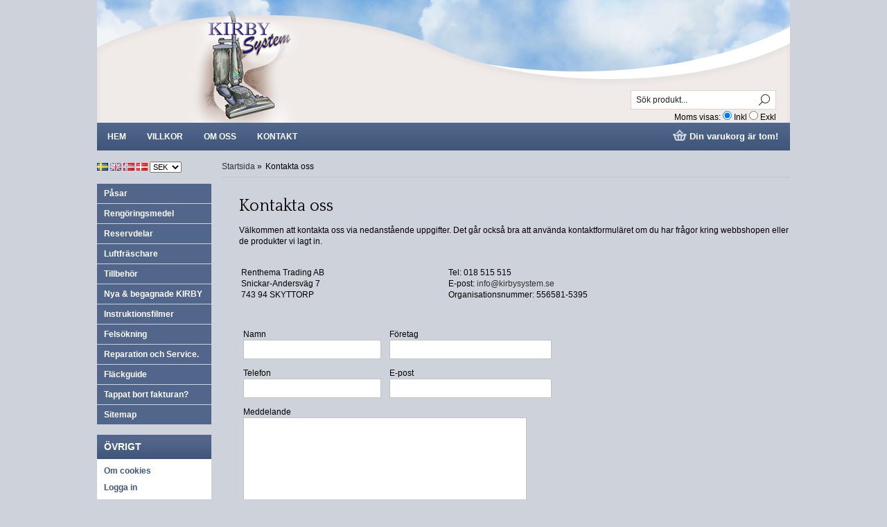

--- FILE ---
content_type: text/html; charset=UTF-8
request_url: https://kirbysystem.se/contact/
body_size: 3789
content:
<!doctype html>
<html class="l-sticky" lang="sv">
<head>
	<meta http-equiv="X-UA-Compatible" content="IE=edge">
	<meta http-equiv="content-type" content="text/html; charset=utf-8">
	<meta http-equiv="content-language" content="sv">
	
	<title>Kontakta oss</title>	
		
	<meta name="description" content="">
	<meta name="keywords" content="">
	<meta name="robots" content="index, follow">
	<!-- WIKINGGRUPPEN 6.4.2 -->
	<meta name="viewport" content="width=device-width, maximum-scale=5">
    <link rel="stylesheet" href="/css/fonts/wgr-icons.css"> 
	<link type="text/css" href="/css/stilmall.css?v=1" media="screen" rel="stylesheet">
    <link href="/css/responsive.css" rel="stylesheet">
	<link rel="canonical" href="https://kirbysystem.se/contact/">
<link rel="alternate" hreflang="sv" href="https://kirbysystem.se/contact/">
<link rel="alternate" hreflang="en" href="https://kirbysystem.se/contact/?lang=en">
<link rel="alternate" hreflang="no" href="https://kirbysystem.se/contact/?lang=no">
<link rel="alternate" hreflang="da" href="https://kirbysystem.se/contact/?lang=da">
</head><body itemscope itemtype="http://schema.org/ContactPage"><div class="l-mobile-header"><button class="neutral-btn mini-menu"><i class="wgr-icon icon-list2"></i></button><a href="/"><img src="/design/logo_sv.png" class="mini-site-logo"></a><button class="neutral-btn mini-cart" onclick="goToURL('/checkout/')"><div class="mini-cart-inner"><i class="wgr-icon icon-cart"></i></div></button></div><div class="l-holder clearfix"><div class="l-header" itemscope itemtype="http://schema.org/WPHeader">
		<a class="site-logo" href="/"><img src="/design/logo_sv.png"></a><form method="get" action="/search/" class="site-search input-highlight">
		<input type="hidden" name="lang" value="sv"><input type="search" value="Sök produkt..." name="q" class="site-search__input" onfocus="if (this.value=='Sök produkt...') this.value=''" onblur="if (this.value=='') this.value='Sök produkt...'">			
			<input type="submit" value="" class="site-search__btn">
		</form><form class="vat-selector" action="#" method="get" onsubmit="return false">Moms visas: <input type="radio" name="vatsetting" value="inkl" id="vatsetting_inkl" 
				onclick="setVATSetting('inkl')" checked> <label onclick="setVATSetting('inkl')" for="vatsetting_inkl">Inkl</label>
			<input type="radio" name="vatsetting" value="exkl" id="vatsetting_exkl"
				onclick="setVATSetting('exkl')"> <label onclick="setVATSetting('exkl')" for="vatsetting_exkl">Exkl</label></form></div><div class="l-menubar clearfix">
		<ul class="nav-float site-nav" itemscope itemtype="http://schema.org/SiteNavigationElement"><li><a class="site-nav__item" href="/" title="Tillbaka till startsidan" itemprop="url">Hem</a></li><li><a class="site-nav__item" href="/info/villkor/" itemprop="url">Villkor</a></li><li><a class="site-nav__item" href="/info/om-oss/" itemprop="url">Om oss</a></li><li><a class="site-nav__item" href="/contact/" itemprop="url">Kontakt</a></li></ul><div id="topcart-holder">
			<div id="topcart-area"><img src="/design/topcart_cartsymbol.png" alt="Cart" align="absmiddle" style="width:20px; margin-bottom:5px;">&nbsp;Din varukorg är tom!&nbsp;&nbsp;</div>
		  </div>
		  <div id="popcart"></div></div><div class="l-content clearfix">
		<div class="l-sidebar-primary" itemscope itemtype="http://schema.org/WPSideBar"><div itemscope itemtype="http://schema.org/SiteNavigationElement">
			<form class="lang-changer" name="valutaval" action="javascript:void(0)"><a title="Svenska" itemprop="url" href="https://kirbysystem.se/contact/"><img alt="Svenska" src="/gfx/flags/se.gif"></a>&nbsp;<a title="English" itemprop="url" href="https://kirbysystem.se/contact/?lang=en"><img alt="English" src="/gfx/flags/gb.gif"></a>&nbsp;<a title="Norsk" itemprop="url" href="https://kirbysystem.se/contact/?lang=no"><img alt="Norsk" src="/gfx/flags/no.gif"></a>&nbsp;<a title="Dansk" itemprop="url" href="https://kirbysystem.se/contact/?lang=da"><img alt="Dansk" src="/gfx/flags/dk.gif"></a>&nbsp;<select name="valuta" onchange="setCurrency(this.options[this.selectedIndex].text)"><option>DKK</option><option>EUR</option><option>NOK</option><option selected>SEK</option></select></form><br></div><div class="module">	<div class="module__body wipe" itemscope itemtype="http://schema.org/SiteNavigationElement"><ul class="listmenu listmenu-level-0"><li>
                    <a class=" listmenu-level-0__item" href="/pasar/"
                    title="Påsar">Påsar</a></li><li>
                    <a class=" listmenu-level-0__item" href="/rengoringsmedel/"
                    title="Rengöringsmedel">Rengöringsmedel</a></li><li>
                    <a class=" listmenu-level-0__item" href="/reservdelar/"
                    title="Reservdelar">Reservdelar</a></li><li>
                    <a class=" listmenu-level-0__item" href="/luftfraschare/"
                    title="Luftfräschare">Luftfräschare</a></li><li>
                    <a class=" listmenu-level-0__item" href="/tillbehor/"
                    title="Tillbehör">Tillbehör</a></li><li>
                    <a class=" listmenu-level-0__item" href="/nya-begagnade-kirby/"
                    title="Nya &amp; begagnade KIRBY">Nya & begagnade KIRBY</a></li><li>
                    <a class=" listmenu-level-0__item" href="/instruktionsfilmer/"
                    title="Instruktionsfilmer">Instruktionsfilmer</a></li><li>
                    <a class=" listmenu-level-0__item" href="/felsokning/"
                    title="Felsökning">Felsökning</a></li><li>
                    <a class=" listmenu-level-0__item" href="/reparation-och-service/"
                    title="Reparation och Service.">Reparation och Service.</a></li><li>
                    <a class=" listmenu-level-0__item" href="/flackguide/"
                    title="Fläckguide">Fläckguide</a></li><li>
                    <a class=" listmenu-level-0__item" href="/tappat-bort-fakturan/"
                    title="Tappat bort fakturan?">Tappat bort fakturan?</a></li></ul><ul class="listmenu listmenu-level-0">	<li>
			<a class="listmenu-level-0__item" href="/sitemap/" title="Sitemap" itemprop="url">Sitemap</a>
			<div class="menu-node"></div>
		</li>
		</ul>
		</div>
	</div><div class="module">
		<h5 class="module__heading">Övrigt</h5>
		<div class="module__body wipe">
			<ul class="listmenu listmenu-level-0 otherlist" itemscope itemtype="http://schema.org/SiteNavigationElement"><li><a class="listmenu-level-0__item-other" href="/about-cookies/" itemprop="url">Om cookies</a></li><li><a class="listmenu-level-0__item-other" href="/customer-login/" itemprop="url">Logga in</a></li>		</ul> 
		</div>
	</div><div class="module">
			<h5 class="module__heading">Kundtjänst</h5>
			<div class="module__body"><p>&nbsp;</p>

<p>Varmt v&auml;lkommen att kontakta v&aring;r kundtj&auml;nst.<br>
<br>
<a href="mailto:info@kirbysystem.se">info@kirbysystem.se</a><br>
&nbsp;</p>

<p>&nbsp;</p>

<p><strong><img alt="" src="/userfiles/images/phone.png" style="margin-left: 6px; margin-right: 6px; width: 12px; height: 12px; vertical-align: middle; "><span style="font-size: 14.399999618530273px;">018-515 515</span></strong></p>

<p>&nbsp;</p>
</div>
		</div><div class="module">
			<h5 class="module__heading">Betalsätt</h5>
			<div class="module__body">			<div style="margin-top: 12px; overflow:hidden;">
				<img class="payment-logo payment-logo--list" style="width:100px" alt="Klarna" src="//wgrremote.se/img/logos/klarna/klarna.svg">
			</div>
			<img class="payment-logo payment-logo--list" alt="PayPal" src="/design/paypal.png"></div>
	</div><div id="driftproduktion">Drift & produktion:<br>
		<a href="http://www.wikinggruppen.com/" title="E-handel via Wikinggruppen" target="_blank">Wikinggruppen</a>
	</div></div><div class="l-main"><ol itemprop="breadcrumb" class="nav breadcrumbs">
		<li><a href="/">Startsida</a> &raquo;</li><li>Kontakta oss</li></ol><div class="l-inner" itemscope itemtype="http://schema.org/WebPageElement" itemprop="mainContentOfPage"><h1 itemprop="headline">Kontakta oss</h1>
	<p><span class="text11">Välkommen att kontakta oss via nedanstående uppgifter. Det går också bra att använda kontaktformuläret om du har frågor kring webbshopen eller de produkter vi lagt in.</span></p>
	<br>
	<table width="600" itemscope itemtype="http://schema.org/ContactPoint" class="basic-table">
		<tr> 
			<td valign="top" width="50%">
				<span class="text11">Renthema Trading AB<br />
Snickar-Andersväg 7<br />
743 94 SKYTTORP</span> 
			</td>
			<td valign="top" width="50%">
				<span class="text11" itemprop="telephone">Tel: 018 515 515
				<br>
				E-post: <a href="mailto:info@kirbysystem.se" itemprop="email">info@kirbysystem.se</a><br>Organisationsnummer: 556581-5395</span>
			</td>
		</tr>
	</table>
	<br><br>
	<form id="js-contactform" action="?action=send" method="POST" onsubmit="return contactPageCheckForm(this)">
	<TABLE BORDER="0" CELLSPACING="0" CELLPADDING="6" width="409" class="basic-table">
	<TR>
		<TD>
			<span class="basic10">Namn</span><BR>
			<input name="Namn" type="TEXT" size="25">
		</TD>
		<TD>
			<span class="basic10">Företag</span><BR>
			<input name="Företagsnamn" type="TEXT" size="30">
		</TD>
	</TR>
	<TR>
		<TD>
			<span class="basic10">Telefon</span><BR>
			<input name="Telefon" type="TEXT" size="25">
		</TD>
		<TD>
			<span class="basic10">E-post</span><BR>
			<input name="email" type="TEXT" size="30">
		</TD>
	</TR>
	<tr>
		<td colspan="2">
			<span class="basic10">Meddelande</span><br>
			<textarea name="meddelande" style="width:409px;" cols="80" rows="10"></textarea>
			<br><br>
			<input type="SUBMIT" class="btn btn--primary" value="Skicka">
		</td>
	</tr>
	</TABLE>
	<div style="width:1px;height:1px;overflow:hidden;position:relative;">
		<div style="position:absolute;left:10px;top:10px:">
			<textarea name="message" cols="60" rows="10" autocomplete="nope"></textarea>
		</div>
	</div>
	</form></div></div></div>


</div><div class="push"></div>	<div class="l-footer" itemscope itemtype="http://schema.org/WPFooter"> <div class="l-constrained"><div class="l-footer-col-1"></div><div class="l-footer-col-2"></div><div class="l-footer-col-3"></div></div></div><div class="l-mobile-nav"><form method="get" action="/search/" class="site-search input-highlight">
        <input type="hidden" name="lang" value="sv"><input type="search" value="Sök produkt..." name="q" class="site-search__input" onfocus="if (this.value=='Sök produkt...') this.value=''" onblur="if (this.value=='') this.value='Sök produkt...'">          
            <input type="submit" value="" class="site-search__btn">
      </form><div class="mobile-module"><h5 class="module__heading">Produkter</h5>
        <ul class="mobile-listmenu mobile-listmenu-0" itemscope itemtype="http://schema.org/SiteNavigationElement"><ul class="mobile-listmenu mobile-listmenu-level-0"><li>
                    <a class=" listmenu-level-0__item" href="/pasar/"
                    title="Påsar">Påsar</a></li><li>
                    <a class=" listmenu-level-0__item" href="/rengoringsmedel/"
                    title="Rengöringsmedel">Rengöringsmedel</a></li><li>
                    <a class=" listmenu-level-0__item" href="/reservdelar/"
                    title="Reservdelar">Reservdelar</a></li><li>
                    <a class=" listmenu-level-0__item" href="/luftfraschare/"
                    title="Luftfräschare">Luftfräschare</a></li><li>
                    <a class=" listmenu-level-0__item" href="/tillbehor/"
                    title="Tillbehör">Tillbehör</a></li><li>
                    <a class=" listmenu-level-0__item" href="/nya-begagnade-kirby/"
                    title="Nya &amp; begagnade KIRBY">Nya & begagnade KIRBY</a></li><li>
                    <a class=" listmenu-level-0__item" href="/instruktionsfilmer/"
                    title="Instruktionsfilmer">Instruktionsfilmer</a></li><li>
                    <a class=" listmenu-level-0__item" href="/felsokning/"
                    title="Felsökning">Felsökning</a></li><li>
                    <a class=" listmenu-level-0__item" href="/reparation-och-service/"
                    title="Reparation och Service.">Reparation och Service.</a></li><li>
                    <a class=" listmenu-level-0__item" href="/flackguide/"
                    title="Fläckguide">Fläckguide</a></li><li>
                    <a class=" listmenu-level-0__item" href="/tappat-bort-fakturan/"
                    title="Tappat bort fakturan?">Tappat bort fakturan?</a></li></ul>  <li>
                <a class="" href="/sitemap/" title="Sitemap" itemprop="url">Sitemap</a>
            </li>
 
        </ul></div><div class="mobile-module"><h5 class="module__heading">Övrigt</h5>
        <ul class="mobile-listmenu mobile-listmenu-0" itemscope itemtype="http://schema.org/SiteNavigationElement"><li><a class="" href="/about-cookies/" itemprop="url">Om cookies</a></li><li><a class="" href="/retail-application/" itemprop="url">Avtalskund</a></li><li><a class="" href="/customer-login/" itemprop="url">Logga in</a></li><li><a href="/contact/" itemprop="url">Kontakt</a></li></ul></div><div class="module">
				<h5 class="module__heading">Kundtjänst</h5>
				<div class="module__body"><p>&nbsp;</p>

<p>Varmt v&auml;lkommen att kontakta v&aring;r kundtj&auml;nst.<br>
<br>
<a href="mailto:info@kirbysystem.se">info@kirbysystem.se</a><br>
&nbsp;</p>

<p>&nbsp;</p>

<p><strong><img alt="" src="/userfiles/images/phone.png" style="margin-left: 6px; margin-right: 6px; width: 12px; height: 12px; vertical-align: middle; "><span style="font-size: 14.399999618530273px;">018-515 515</span></strong></p>

<p>&nbsp;</p>
</div>
			</div><div class="module">
				<h5 class="module__heading">Betalsätt</h5>
				<div class="module__body"><img class="payment-logo payment-logo--list" alt="Klarna" src="//cdn.klarna.com/1.0/shared/image/generic/logo/global/basic/logo_black.png?width=100"><img class="payment-logo payment-logo--list" alt="PayPal" src="/design/paypal.png"></div>
		</div></div><div class="fader"></div>
<form id="korgparams" action="/">
	<input type="hidden" name="sprakkod" value="sv">
	<input type="hidden" name="visaexklmoms" value="0">
	<input type="hidden" name="currencymult" value="1">
	<input type="hidden" name="currencyprintformat" value="%1,%2 kr">
	<input type="hidden" name="cartCountryID" value="1">
	<input type="hidden" name="prisersparadeexklmoms" value="0">
	<input type="hidden" name="animprod" value="1">
</form>
<script type="text/javascript" src="/js/phrases/sv.js"></script>
<script type="text/javascript" src="/js/jquery-1.8.3.min.js"></script>
<script type="text/javascript" src="/js/js_main.js"></script>
<script type="text/javascript" src="/js/js_responsive.js"></script><script src="/js/captcha.js" defer></script>
<script type="text/javascript">
function contactPageCheckForm(formObject)
{
	if (checkEmail(formObject.email.value) === false) {
		alert(getPhrase("js_noemail",""));
		return false;
	}

	var keys = {"key1":"MjI1NDg3NDUxMDQ4MzU5MDE3","key2":"Ma7G\/cE5RavSE0yqJAJ1qZHVALCJEAhR73BjnyvU8I9CmzqkBgVt8FKumhoTv+7qX19LVzRXy4orcQbun8IT3A=="};
	return WGR.captcha.validate(keys.key1, keys.key2, 'js-contactform');
}

</script></body></html>

--- FILE ---
content_type: text/css
request_url: https://kirbysystem.se/css/stilmall.css?v=1
body_size: 5170
content:
@import url(//fonts.googleapis.com/css?family=Quattrocento);

/* ==========================================================================
   Base
   ========================================================================== */

b,
strong {
    font-weight: bold;
}

hr {
    height: 0;
    -moz-box-sizing: content-box;
    	 box-sizing: content-box;
}

img {
    border: 0;
    -ms-interpolation-mode: bicubic;
    vertical-align: middle;
}

img {
    max-width: 100%;
    height: auto !important;
}
 
/* Clean button */
.neutral-btn {
    padding: 0;
 
    border-style: none;
    background-color: transparent;
    outline: none;
 
   -webkit-appearance: none;
      -moz-appearance: none;
           appearance: none;
}

button,
input,
select,
textarea {
    font-size: 100%;
    margin: 0;
    vertical-align: baseline;
    *vertical-align: middle;
}

button,
input {
    line-height: normal;
}

button,
select {
    text-transform: none;
}

button,
html input[type="button"],
input[type="reset"],
input[type="submit"] {
    -webkit-appearance: button;
    cursor: pointer;
    *overflow: visible;
}

button[disabled],
html input[disabled] {
    cursor: default;
}

input[type="checkbox"],
input[type="radio"] {
    box-sizing: border-box;
    padding: 0;
    *height: 13px;
    *width: 13px;
}

input[type="search"] {
    -webkit-appearance: textfield;
    -webkit-box-sizing: content-box;
       -moz-box-sizing: content-box;
    		box-sizing: content-box;
}

input[type="search"]::-webkit-search-cancel-button,
input[type="search"]::-webkit-search-decoration {
    -webkit-appearance: none;
}

button::-moz-focus-inner,
input::-moz-focus-inner {
    border: 0;
    padding: 0;
}

textarea {
    overflow: auto;
    vertical-align: top;
}

/***** Begin here *****/

html {
	line-height: 1.4;
}

body {
    margin: 0;
    /*background: #fff url(../design/body_bg.jpg);*/
    background: #ced2da;
}

html,
button,
input,
select,
textarea {
    font-family: Arial, Verdana, Tahoma, sans-serif;
    font-size: 12px;
}

select {
	font-size: 11px;
}

h1, h2, h3, h4, h5, h6, .litenrubrik {
	margin-top: 0;
	margin-bottom: 10px;

	font-family: 'Quattrocento', serif;
	font-weight: normal;
}

h3, h4, h5, h6 {
    font-family: Arial, Verdana, Tahoma, sans-serif;
    font-weight: bold;
}

h1 { 
	font-size: 24px;
}

h2 {
    font-size: 20px;
}

h3 {
    font-size: 19px;
}

h4 {
    font-size: 16px;
}

h5 {
    font-size: 14px;
}

h6 {
    font-size: 10px;
}

.litenrubrik {
	font-size: 13px;
	color: #333333;
}

p {
	margin: 0 0 10px;
}

a { 
	color: #333333;
	text-decoration: none; 
}
a:hover { 
	text-decoration: underline; 
}

input,
textarea {
	padding: 6px 7px;

	border: 1px solid #c2c2c2;

	color: #222;

   	-webkit-box-sizing: border-box; /* Safari/Chrome, other WebKit */
       -moz-box-sizing: border-box; /* Firefox, other Gecko */
    		box-sizing: border-box; /* Opera/IE 8+ */
}
input:focus,
textarea:focus {
	border: 1px solid #b2b2b2;
	outline: none;
}

input[type="checkbox"], 
input[type="radio"] {
	width: auto;
	height: auto;
	margin: 0;
	padding: 0;

	border: none;

	background-color: transparent;

	line-height: normal;
	cursor: pointer;
}

hr {
    display: block;
    height: 1px;
    margin: 15px 0;
    padding: 0;

    border: 0;
    border-top: 1px solid #bec3ce;
}


/* ==========================================================================
   Layuot
   ========================================================================== */

.l-holder {
	position: relative;

	width: 1000px;
	margin: 0 auto;

	border-radius: 5px;

	/*background: #fff;*/
	/*box-shadow: 0 5px 15px #b5b5b5;*/
}

.l-constrained {
	padding: 15px;

	width: 970px;
	margin-left: auto;
	margin-right: auto;
}



/*.l-content{
	margin-left: 15px;
	margin-right: 15px;
}
*/
.l-header {
	position: relative;
	background: #fff url(../design/header_bg.png) no-repeat;
	height: 177px;


/*
	margin-top: 15px;
	margin-bottom: 15px;*/
}

.l-menubar {
	position: relative;
	z-index: 10;

	min-height: 40px;
	margin-bottom: 15px;

	/*border: 1px solid #dcdcdc;*/
	/*border-radius: 5px;*/

	background: #fff url(../design/menubar_bg.png) repeat-x bottom;
}

.l-content {
	margin-bottom: 15px;
}

.l-main {
	overflow: hidden;
}

.l-inner {
	margin-top: 25px;
	margin-left: 25px;
	margin-right: 0;
}

.view-home .l-inner {
	margin: 0 10px;
}

.view-checkout .l-inner {
	margin-left: 20px;
	margin-right: 0;
}

.l-sidebar, 
.l-sidebar-primary {
	width: 165px;
	float: right;
}
.l-sidebar {
	margin-left: 15px;
}
.l-sidebar-primary {
	margin-right: 15px;
	float: left;
}


/*  height: 100%, sticky footer */
 
.l-sticky, 
.l-sticky body {
    height: 100%; 
}
 
.l-sticky .l-holder {
    min-height: 100%;
    height: auto !important;
    height: 100%;
    margin-bottom: -121px; /* Need to be same as .push and .l-footer */
}
 
.l-sticky .l-footer, 
.l-sticky .push {
    height: 121px;
    clear: both;
 
    -webkit-box-sizing: border-box; /* Safari/Chrome, other WebKit */
    -moz-box-sizing: border-box; /* Firefox, other Gecko */
     box-sizing: border-box; /* Opera/IE 8+ */
}





.l-footer {
	/*margin-bottom: 15px;*/
	/*padding: 15px;*/
	overflow: hidden;
	
	border-top: 5px solid #3f557a;	
	/*border-radius: 4px;*/

	/*background: #fff url(../design/footer_bg.png) repeat-x bottom;*/
	background: #fff;
}
.l-footer h3 {
	color: #3f557a;
	font-size: 14px;
	font-weight: bold;
	text-transform: uppercase;
}

.l-footer-col-1 {
	width: 180px;
	margin-right: 20px;
	float: left;
}
.l-footer-col-2 {
	width: 180px;
	margin-left: 20px;
	float: right;
}
.l-footer-col-3 {
	overflow: hidden; /* Overflow hidden layout */
	width: 400px;
}

.l-product {
	overflow: hidden;
}
.l-product-col-1 {
	width: 435px;
	margin-right: 15px;
	float: left;
}
.l-product-col-2 {
	overflow: hidden; /* Overflow hidden layout */
}

.fancybox-outer, #fancybox-wrap {
	-webkit-box-sizing: content-box;
	   -moz-box-sizing: content-box;
			box-sizing: content-box;	
}

/* ==========================================================================
   Helpers
   ========================================================================== */

/* Clear floated elements */
.clearfix:before, 
.clearfix:after {
	content: ""; 
	display: table; 
}
.clearfix:after { 
	clear: both; 
}
.clearfix {
	*zoom: 1; 
}

/* Media Object  */
.media {
	margin-top: 15px;
	margin-bottom: 15px;
}
.media, 
.media-body {
	overflow: hidden; 
}
.media-img {
	margin-right: 15px;
	float: left; 
}
.media-img img {
	display: block;
}

/* List in horizontal mode  */
.nav, 
.nav-float {
	margin: 0;
	padding: 0;
	list-style: none;
}
.nav > li, 
.nav > li > a {
	display: inline-block;
	*display: inline;
	zoom: 1;
}

.nav-tick li {
	margin-right: 10px;
}
.nav-tick {
	margin-bottom: 10px;
}

.nav-float > li {
	float: left;
}
.nav-float > li > a {
	display: block;
}

/* Clean list */
.block-list {
	margin: 0;
	padding: 0;
	list-style: none;
}

.list-info dd {
	margin: 0 0 15px;
}

.flush {
	margin: 0 !important;
}
.wipe {
	padding: 0 !important;
}

.left {
	float: left;
}
.right {
	float: right;
}
.center {
	text-align: center;
}

.muted {
	color: #999;
}

.brand {
	color: #40567b;
}

/* ==========================================================================
   Modules
   ========================================================================== */

/*.fader {
	position: absolute;
	top: 0;
	
	width: 100%;
}*/

.breadcrumbs {
	padding-bottom: 7px;
	border-bottom: 1px solid #bec3ce;
}
.breadcrumbs > li {
	margin-right: 5px;
}

.filter-section {
	margin-bottom: 15px;
}
.filter-section > li {
	margin-right: 10px;
}
.filter-section > li > * {
	vertical-align: middle;
}

/* Used at ex: .filter-section and .rewies  */
.highlight-bar {
	padding: 7px 10px;

	border: 1px solid #e1e1e1;

	background: #fff url(../design/highlight_bar_bg.png) repeat-x bottom;
}

.startpage-bar {
	padding: 5px 10px;

	/*border: 1px solid #e1e1e1;*/
	/*border-radius: 4px 4px 0 0;*/

	/*background: #fff url(../design/startpage_bar_bg.png) repeat-x bottom;*/

	color: #333333;
	font-size: 26px;
	text-transform: uppercase;
}

.input-highlight {

	border: 1px solid #dad6d4;
	/*border-radius: 4px;*/

	/*background: #fff url(../design/input_highlight_bg.png) repeat-x bottom;*/
	background: #fff;
}
.input-highlight:focus {
	border: 1px solid #dcdcdc;
}
.input-highlight--full {
	width: 100%;
	margin-bottom: 5px;
}

.site-logo {
	display: inline-block;
	margin-top: 14px;
	margin-left: 105px;
}

.site-banner {
	position: absolute;
	top: -24px;
	right: -15px;

	width: 240px;
	height: 120px;

	background: url(../design/header_banner.png) no-repeat;
}

.vat-selector {
	position: absolute;
	bottom: 0;
	right: 0;

	margin-right: 20px;
}

/* Main navigation section */
.site-nav {
	float: left;
}
.site-nav__item {
	padding: 0 15px;

	line-height: 40px;
	font-weight: bold;
	text-transform: uppercase;
    color: #fff;
}
.site-nav__icon {
	margin-top: -3px; /* Fix for align middle */
}

/* Languages section */
.lang-changer select {
	vertical-align: middle;
}

/* Primary search section */
.site-search {
	/*position: relative;*/
	position: absolute;
	bottom: 4px;
	right: 20px;

	height: 28px;
	width: 210px;

	margin-bottom: 15px;
	overflow: hidden;
}
.site-search__input {
	position: absolute;
	top: 0;
	bottom: 0;
	left: 7px;

	height: 15px;
	padding: 0;
	margin: auto;

	border: none;
	background: none;
}
.site-search__input:focus {
	border: none;
}
.site-search__btn {
	position: absolute;
	top: 0;
	right: 7px;
	bottom: 0;

	width: 18px;
	height: 18px;
	margin: auto;

	border: none;

	background: url(../design/magnify.png) no-repeat 100% 50%;
}

/* Block section */
.module {
	margin-bottom: 15px;
}
.module__heading {
	margin: 0;
	padding: 8px 10px;

	/*border-radius: 4px 4px 0 0;*/

	background: #51668a url(../design/module_heading_bg.png) repeat-x bottom;

	font-weight: bold;
	color: #fff;
	/*text-shadow: 1px 1px 1px rgba(0,0,0,0.2);*/
	text-transform: uppercase;
}
.module__body {
	padding: 10px;

	/*border: 1px solid #dcdcdc;*/
	border-top: none;

	background: #fff;
}

/* Secondary navigation */
.listmenu {
	padding: 0;
	margin: 0;
	list-style: none;

	padding-left: 10px;
}
.listmenu li {
	position: relative;
}
.listmenu a {
	position: relative;
	display: block;

	color: #fff;
	font-weight: bold;
}
.listmenu .selected {
	font-weight: bold;
}

.listmenu-level-0 {
	padding-left: 0;
}
.listmenu-level-0:last-child {
	margin-bottom: -1px; /* Fix for double-border */
}

.listmenu-level-0__item {
	padding-top: 6px;
	padding-bottom: 6px;
	padding-left: 10px;

	border-bottom: solid 1px #ced2da;

	/*background: #fff url(../design/listmenu_bg.png) repeat-x bottom;*/
	background: #51668a;
}
.listmenu-level-0__item-other {
	padding-top: 4px;
	padding-bottom: 4px;
	padding-left: 10px;

	border-bottom: none;

	/*background: #fff url(../design/listmenu_bg.png) repeat-x bottom;*/
	background: #fff;
	color: #3f557a !important;
}

.listmenu-level-1 {
	padding-top: 4px;
	padding-bottom: 4px;
	padding-left: 15px;

	border-bottom: solid 1px #dcdcdc;

	background: #51668a;
	box-shadow: inset 0 5px 5px -5px rgba(0,0,0,0.15), 
				inset 0 -4px 5px -5px rgba(0,0,0,0.1);
}
.listmenu-level-1 a {
	padding-top: 4px;
	padding-bottom: 4px;
	color: #fff;
}
.otherlist{

	padding: 5px 0;

}

/* Toggle menu */
li .listmenu {
    display: none;
}
.is-listmenu-opened > .listmenu {
    display: block;
}
.menu-node {
    position: absolute;
    top: 0;
    right: 0;
    bottom: 0;
 
    margin: auto;
    width: 15px;
    height: 12px; /* Same as font-size */
 
    font-size: 12px;
    color: #fff;
}

/* Grid for product-items and category-items */
/* Sub-modules: .grid-gallery--products and .grid-gallery--categories */
.grid-gallery, 
.list-gallery {
	margin: 0;
	padding: 0;
	list-style: none;
}
.grid-gallery {
	margin-left: -2%;
}
.grid-gallery > li {
	display: inline-block;
	*display: inline;
	width: 23%;
	margin-left: 2%;
	margin-bottom: 2%;
	padding: 8px;

	border: 1px solid #e7ebe1;

	background: #fff;

	vertical-align: top;
	cursor: pointer;
	zoom: 1;
}
.view-home .grid-gallery > li {
	width: 23%;
}

.list-gallery > li {
	margin-bottom: 15px;
}
.list-gallery > li:last-child {
	margin-bottom: 0;
}
.grid-gallery .product-item__buttons{
	float: right;


}

/* Product-item and Category-item Style */
.product-item {}

.product-item__img {
	height: 150px;
	margin-bottom: 5px;

	line-height: 150px;
	text-align: center;	
}
.product-item__heading {
	height: 30px;
	margin-bottom: 5px;
	overflow: hidden; /* clip text */

	font-size: 12px;
}
.product-item .price {
	font-size: 16px;
	font-weight: normal;
}
.product-item__buttons {
	margin-top: 5px;
}

.category-item {
	text-align: center;
}
.category-item__img {
	height: 135px;
	margin-bottom: 10px;

	line-height: 135px;
}
.category-item__heading {
	overflow: hidden;

	white-space: nowrap;
}
.category-item__heading a {
	text-decoration: none;
}

/* Product section */
.product-carousel {
	height: 400px;
	margin-bottom: 15px;

	line-height: 400px;
	text-align: center;
}
.product-thumbs {
	margin-bottom: 15px;

	font-size: 0; /* Fix: Removes whitespace */
}
.product-thumbs img {
	height: 50px !important;
	margin-top: 5px;
	margin-right: 5px;

	cursor: pointer;
}
.product-option-spacing {
	padding-right: 10px;
	padding-bottom: 7px;
}

#addToCardButtonDiv .btn--primary {
	height: 35px;
	line-height: 36px;
	padding: 0 20px;
	vertical-align: middle;	
}

.product-quantity {
	width: 35px;
	height: 35px;
	vertical-align: middle;

	border: 1px solid #CCC;
	border-radius: 3px;

	font-weight: bold;
	text-align: center;
}
.product-custom-fields {
	margin-left: 5px;
	margin-top: 10px;
}
.product-price-field {
	margin-top: 15px;
	margin-bottom: 15px;
}
.product-price-field .price {
	font-size: 21px;
}
.product-stock {
	margin-bottom: 5px;
}
.product-stock-item {
	display: none; /* Show them with js */
}
.product-stock-item__text {
	vertical-align: middle;
}

/* News-page section */
.news-item .media-img {
	width: 100px;
	min-height: 1px; /* Fix for collapsing width if .media-img is empty */
}
.news-item__date {
	font-style: italic;
	color: #999;
}

/* Button section */
.btn {
	display: inline-block;
	padding: 5px 7px;

	/*border: 1px solid #d7d7d7;
	border-radius: 4px;*/

	background: #51668a url(../design/btn_bg.png) repeat-x bottom;

	font-size: 12px;
	text-transform: uppercase;
	font-weight: bold;
	color: #fff;
	line-height: 1;
	border-radius: 4px;

	cursor: pointer;
}
.btn:hover {
	text-decoration: none;
	opacity: 0.8;
}

.btn--primary {
	/*border: 1px solid #7ba145;*/

	background: #7bb598 url(../design/btn_primary_bg.png) repeat-x bottom;

	color: #fff;
	text-shadow: 1px 1px 0 rgba(0,0,0,0.1);
}
.btn--primary--large {
	padding: 10px 14px;

	background: #7bb598 url(../design/btn_primary_large_bg.png) repeat-x bottom;

	font-size: 20px;
}

/* Alert-box section */

.alert {
	padding: 8px;
	margin-bottom: 15px;

	border: 1px solid #97c1da;
	border-radius: 3px;

	background-color: #d8ebf8;
	background-image: -webkit-linear-gradient(#d8ebf8, #d0e3ef);
	background-image: 	 -moz-linear-gradient(#d8ebf8, #d0e3ef);
	background-image: 		  linear-gradient(#d8ebf8, #d0e3ef);
	box-shadow: 0 1px 3px rgba(0,0,0,0.1);

	text-shadow: 0 1px 0 rgba(255,255,255,0.7);
	color: #264c72;
}
.alert--success {
	border-color: #b6d79a;

	background-color: #dff0d8;
	background-image: -webkit-linear-gradient(#dff0d8, #d3edc8);
	background-image: 	 -moz-linear-gradient(#dff0d8, #d3edc8);
	background-image: 		  linear-gradient(#dff0d8, #d3edc8);

	color: #387b39;
}
.alert--error {
	border-color: #da9797;

	background-color: #f8d8d8;
	background-image: -webkit-linear-gradient(#f8d8d8, #efd0d0);
	background-image: 	 -moz-linear-gradient(#f8d8d8, #efd0d0);
	background-image: 		  linear-gradient(#f8d8d8, #efd0d0);

	color: #9c2400;
}
.alert--warn {
	border-color: #dca874;
	
	background-color: #ffe3c8;
	background-image: -webkit-linear-gradient(#ffe3c8, #f5dac0);
	background-image: 	 -moz-linear-gradient(#ffe3c8, #f5dac0);
	background-image: 		  linear-gradient(#ffe3c8, #f5dac0);
	
	color: #613A00;
}

/* Price section */
.price {
	font-weight: bold;
	color: #333333;
}
.price-discount {
	color: #C00;
}
.price-orginal {
	font-size: 10px;
	text-decoration: line-through;
}
.price-klarna {
	font-size: 10px;
	
}

/* Reviews section */
.reviews {
	margin-bottom: 20px;
}
.review-body {
	padding: 10px 0;
	overflow: hidden;

	border-bottom: 1px solid #ddd;
}
.review-col-1 {
	width: 200px;
	margin-right: 15px;
	float: left;
}
.review-col-2 {
	overflow: hidden; /* Overflow hidden layout */
}
.review-date {
	font-size :10px;
}

.review-stars {
	display: inline-block;
	height: 15px;

	background: url(/design/star.gif) repeat-x top left;	
}
.review-stars-on {
	background-position: 0 -32px;
}
.review-stars-off {
	background-position: 0 0;
}
.review-stars-1 { width: 16px; }
.review-stars-2 { width: 32px; }
.review-stars-3 { width: 48px; }
.review-stars-4 { width: 64px; }
.review-stars-5 { width: 80px; }

/* Input form */
.input-form input,
.input-form textarea {
	width: 100%;
}

.input-form--checkout input,
.input-form--checkout textarea {
	margin: 3px 0;
}

/* Input's in group */
.input-group {
    position: relative;
  
    font-size: 0;
    white-space: nowrap;
    vertical-align: middle;
}
.input-group .input-group__item {
    position: relative;

    display: inline-block;

    width: 50%;
}
.input-group .input-group__item:first-child {
    width: 48%;
    margin-right: 2%;
}

.input-group-1-4 .input-group__item {
	width: 70%;
}
.input-group-1-4 > .input-group__item:first-child {
    width: 28%;
}

/* Payment logos */
/* In sidebar and checkout */
.payment-logo {
	max-width: 100px;
}
.payment-logo--medium {
	width: 50px;
}
.payment-logo--small {
	width: 30px;
}

.payment-logo--list {
	display: block;
	margin-right: auto;
	margin-bottom: 15px;
	margin-left: auto;
}
.payment-logo--list:last-child {
	margin-bottom: 0;	
}

.payment-logo--highlight {
	padding: 5px 7px;
	border-radius: 3px;
	
	background: #fff;
}

/* Checkout section */

.checkout-thumb img {
	max-width: none;
}

.checkout-stepnumber {
	display: inline-block;
	margin-right: 6px;
	padding: 3px 8px;

	border-radius: 25px;
	background-color: #fff;

	color: #51668a;
	font-size: 14px;
	font-weight: bold;
	text-align: center;
}

.checkout-termsinfo {
	margin-top: 12px;
}
.checkout-highlight {
	background-color: #51668a !important;
	font-size: 12px !important;
	color: #fff !important;
}

.checkout-area-addresses {
	width: 48%;
	float: left;
}

.checkout-area-paymentoptions {
	width: 48%;
	float: right;
}

.wishlist-input-headline {
	font-family: Verdana, Arial;
	font-size: 24px;
	line-height: 26px;
	
	width:500px;
}
.wishlist-input-description {
	font-family: Verdana, Arial;
	font-size: 11px;
	
	width:500px;
}

/* ==========================================================================
   States
   ========================================================================== */

.is-hidden {
	display: none;
}

.is-fixed-top {
	position: fixed;
	top: 0;
}

.is-menubar-sticky {
	position: fixed;
	top: 0;
	left: 0;
	right: 0;
	margin-left: auto;
	margin-right: auto;
	width: 100%;
}

/* ==========================================================================
   OLD CSS
   ========================================================================== */

th {
	font-family: "Trebuchet MS", Arial, Helvetica, sans-serif;
	font-weight: bold; 
	font-size: 12px; 
	text-align: left;
	color: #fff;
	/*background-image: url("../design/knapp_bg.gif");
	background-repeat: repeat-x;
	background-color: #e1e1e1;
	border: 1px solid #e1e1e1;*/
	background: #51668a url(/design/module_heading_bg.png) repeat-x bottom;	

	height: 28px;
}

table.graybg td {
	background-color: #fff;
	font-size: 12px;
	color:#333333;
}

th.t {
	background-color: transparent;
	text-align: right;
	background-image: none;
	border: none;
	color:#333333 !important;
}

table.graybg {
    width: 100%;
}
.graybg .bth2, 
.graybg .bth4, 
#td_attbetala, 
#td_varavmoms {
	white-space: nowrap;
}

/* Dropdown-cart */

div#topcart-holder {
	float: right;
	margin-right: 4px;
	margin-top: 3px;
	height: 35px;
	z-index: 2;
	position: relative;
}
div#topcart-area {
	/*background: #ededed url(/design/topcart_bg.png) repeat-x bottom;
	box-shadow: inset 0 1px 2px #aaa;*/

	height: 35px;
	display: inline-block;
	font-size: 13px;
	line-height: 34px;
	border-radius: 2px;
	padding: 0 5px;

	color: #fff;
	font-weight: bold;
}
div#topcart-area .btn {
	background: none;
	border: none;

}
	
div#topcart-hoverarea {
	display: inline-block;
	*display: inline;
	margin: 0 5px;
	cursor: pointer;
}

div#popcart {
	position: absolute;
	right: 5px;
	top: 40px;
	padding: 3px;

	border: 1px solid #ccc;
	border-top: none;
	border-radius: 3px;

	background-color: #fff;
	-webkit-box-shadow: -1px 1px 8px rgba(50, 50, 50, 0.3);
	   -moz-box-shadow: -1px 1px 8px rgba(50, 50, 50, 0.3);
			box-shadow: -1px 1px 8px rgba(50, 50, 50, 0.3);
	-webkit-box-sizing: content-box;
	   -moz-box-sizing: content-box;
			box-sizing: content-box;
		
	color: #333333;
	max-width: 350px;
	z-index: 900;
	height: 0px;
	overflow: hidden;
	display: none;	
}
	div#popcart .btn {
		margin-right: 5px;
		margin-top: 5px;
		margin-bottom: 5px;
	}
	
.cart-icons {
	color: #595959;
	font-size: 14px;
}

.cart-icons:hover {
	text-decoration: none;
}

.cart-add:hover {
	color: #338b33;
}

.cart-sub:hover {
	color: #3e62a3;
}

.cart-remove:hover {
	color: #900;
}

div.popCartRowSplit {
	height: 1px;
	border-bottom: 1px dashed #ccc;
	margin-bottom: 2px;
}
div.popCartErrorMessage {
	background-color: #FCC;
	text-align: center;
	font-style: italic;
	padding: 5px;
	width: 100%;
	font-size: 10px;
	color: #333;
}

div#popCartShipping {
	background: #51668a url(/design/shipping_icon.png) 5px 5px no-repeat;
	color: #fff;
	margin: 4px;
	margin-bottom: 6px;
	padding: 4px;
	padding-left: 25px;
	font-weight: bold;
	font-size: 11px;
}
div#popCartShipping a, div#popCartShipping a:hover {
	text-decoration: underline;
	color: #fff;
}

/* Checkout */
			
			.fb_iframe_widget iframe {
				position: relative !important;
			}
			

tr.doldkassarad {
	display: none;
}

#checkoutSwitchModeInfo {
	background: #eee url(/gfx/question.gif) 6px 8px no-repeat;
	padding: 6px;
	padding-left: 24px;
	margin-top: 6px;
}
#checkoutSwitchModeInfo a {
	text-decoration: underline;
}

.checkoutTextarea {
	height: 48px;
}

.checkoutFieldsBlock {
	margin-bottom: 16px;
}

#checkoutCountrySpan {
	font-size: 12px;
	font-weight: bold;
	cursor: pointer;
}
.checkoutExtraTable {
	margin-top: 15px;
}
#paymentform {
	margin-top: 15px;
}

div.followuppost {
	border: 1px solid #ccc;
	background: #fff;
	margin-bottom:16px;
	padding:12px;
}
div.followuppost h2 {
	color:#333;
	font-size:14px;
	line-height:16px;
	margin:0 0 8px 0;
	font-weight:bold;
}
div.followupstars {
	height:20px;
}
textarea.followupreview {
	width:400px;
	height:40px;
	margin-bottom:5px;
}
div.followupsocialbutton {
	float:left;
	margin-right:5px;
	margin-top:5px;
	height:30px;
	width:80px;
	line-height:30px;
	overflow:hidden;
}
div.followupsocialbuttons {
	overflow:hidden;
}
input.followupsubmit
{
	font-size:14px;
	cursor:pointer;
}
td.followupbild {
	width:105px;
	text-align:center;
}
td.followupbild img {
	max-width:105px;
}

/* apply a natural box layout model to all elements */
*, *:before, *:after {
	-moz-box-sizing: border-box;
	-webkit-box-sizing: border-box;
	box-sizing: border-box;
}

--- FILE ---
content_type: text/css
request_url: https://kirbysystem.se/css/responsive.css
body_size: 1596
content:
/* Hidden in desktop */
.l-mobile-header,
.l-mobile-nav {
	display: none;
}

.l-menubar {
	/* overwrite inline style... */
	max-width: 1000px !important;

	/* Sticky without js
	position: -webkit-sticky;
	position: -moz-sticky;
	position: -ms-sticky;
	position: -o-sticky;
	position: sticky;
	*/
}

.filter-select {
    display: none;
}


/* ==========================================================================
   Layout
   ========================================================================== */

@media all and (max-width: 1024px) {
	.l-holder,
	.l-constrained {
		margin-left: 15px;
		margin-right: 15px;
		width: auto;
		max-width: 1000px;
	}
	.is-menubar-sticky {
		margin-left: 15px;
		margin-right: 15px;
		width: auto;
	}
}

/* XLarge */
@media all and (max-width: 960px) {
	.l-sidebar {
		display: none;
	}

	.l-product-col-1 {
		width: 55%;
	}
	
	#rabattkodinput {
		width: 100px;	
	}
}

/* Large */
@media all and (max-width: 768px) {
	body {
	}

	.l-inner,
	.view-home .l-inner,
	.view-checkout .l-inner {
		margin-left: 0;
		margin-right: 0;
	}

	.l-menubar-wrapper,
	.l-menubar {
		display: none;
	}

	.l-menubar,
	.l-footer {
		margin-left: 0;
		margin-right: 0;
	}

	.l-sidebar-primary {
		display: none;
	}

	.l-content {
		margin-top: 15px;
		margin-left: 15px;
		margin-right: 15px;
	}

	.l-holder {
		margin: 0;
		margin-top: 65px; /* Same as .l-mobile-header height */
		box-shadow: none;
		border-radius: 0;
	}

	.l-mobile-header {
		position: fixed;
		top: 0;
		left: 0;
		z-index: 1000;

		display: block;
		width: 100%;
		height: 65px;

		background: #f0ebe9;
		background-image: url(../design/header_bg.png);
		background-repeat: no-repeat;
		background-position: top left;
		background-size: cover;
		box-shadow: 0 1px 2px rgba(0,0,0,0.2);
	}

	.l-header {
		display: none;
	}

	.l-mobile-nav {
		position: absolute;
		z-index: 99;
		top: 65px; /* Same as .l-mobile-header height */
		bottom: 0;
		left: 0;
		right: 0;

		display: none;
		padding-top: 20px;
		padding-bottom: 70px;
		overflow-y: auto;

		background-color: #F6F6F6;

		-moz-user-select: -moz-none;
		-webkit-user-select: none;
		-ms-user-select: none;
		-o-user-select: none;
		user-select: none;
		-webkit-overflow-scrolling: touch !important;
	}

	html.is-mobile-nav-open,
	.is-mobile-nav-open body {
		height: 100%;
		overflow: hidden;
	}
	.is-mobile-nav-open .l-holder {
		height: 100%;
		margin-top: 0;
	}
	.is-mobile-nav-open .l-mobile-nav {
		display: block;
	}
	
	.cart-icons {
		display: block;
		text-align: center;
		font-size: 18px;	
	}

	.l-footer {
		padding-top: 20px;
		padding-bottom: 20px;
		margin-bottom: 0;

		border-style: none;
		border-bottom-color: #e2e2e2;
		border-radius: 0;

		background: #f6f6f6;
		box-shadow: inset 0 1px 3px rgba(0,0,0,.1);
	}

	.l-footer-col-1 {
		width: 30%;
		margin-right: 0;
	}
	.l-footer-col-2 {
		width: 30%;
		margin-left: 4.5%;
	}
	.l-footer-col-3 {
		clear: both;
	}
}

@media all and (max-width: 600px) {
	.checkout-area-addresses,
	.checkout-area-paymentoptions,
	.checkout-area-send {
		width: 100%;
		padding-right: 0;
	}
	.checkout-stepnumber {
		display: none;
	}

	.l-product-col-1 {
		width: auto;
		margin-right: 0;
		float: none;
	}
	.l-product-col-2 {
		overflow: hidden;
	}

	.product-carousel {
		height: auto;
		margin-left: 50px;
		margin-right: 50px;
		margin-bottom: 15px;
		line-height: 1;
		text-align: center;
	}
	
	.grid-gallery .product-item__buttons {
		float: none;	
	}
	
	.wishlist-input-headline,
	.wishlist-input-description {
		width: 100%;	
	}
}

/* Medium */
@media all and (max-width: 480px) {
	.l-holder {
		margin-top: 50px; /* Same as .l-mobile-header height */
	}
	.l-mobile-header {
		height: 50px;
	}
	.l-mobile-nav {
		top: 50px; /* Same as .l-mobile-header height */
	}

	.l-content {
		margin-left: 10px;
		margin-right: 10px;
	}
	
	.graybg th {
		font-size: 11px;	
	}
	
	.view-checkout .l-content {
		margin-left: 4px;
		margin-right: 4px;	
	}

	.l-footer-col-1,
	.l-footer-col-2 {
		width: 100%;
		margin-bottom: 15px;
		margin-left: 0;
		float: none;
		overflow: hidden;
	}
	
	.checkout-hide-medium {
		margin: 0;
		padding: 0;
		width: 0px;
		border-style: none;	
	}
	
	.checkout-hide-medium span {
		display: none;	
	}
	
	.checkout-thumb img {
		max-width: 30px;	
	}
}

/* ==========================================================================
   Modules
   ========================================================================== */

/* Large */
@media all and (max-width: 768px) {
	.site-banner,
	div#topcart-hoverarea,
	.vat-selector {
		display: none;
	}

	.mini-site-logo,
	.mini-menu,
	.mini-cart {
		position: absolute;
		top: 0;
		bottom: 0;
	}

	.mini-site-logo {
		left: 65px;
		right: 65px;
		max-height: 60px;
		max-width: 155px;
		margin: auto;
	}
	.mini-menu,
	.mini-cart {
		width: 65px;
		color: #444;
	}
	.mini-menu {
		left: 0;
		font-size: 30px;
	}
	.mini-cart {
		right: 0;
		font-size: 22px;
	}
	.mini-cart-inner {
		position: relative;
		display: inline-block;
	}
	.mini-cart-count {
		position: absolute;
		top: -4px;
		right: -10px;

		height: 17px;
		width: 17px;

		background: #51668a;
		border-radius: 50%;

		line-height: 17px;
		font-size: 9px;
		color: #fff;
		text-align: center;
	}
	.is-mobile-nav-open .mini-menu {
		font-size: 22px;
	}
	.is-mobile-nav-open .mini-menu .wgr-icon:before {
		content: "\f00d";
	}

	.wgr-production {
		margin-top: 15px;
		color: #555;
	}

	.filter-section {
        display: none;
    }
    .filter-select {
        display: block;
        margin-bottom: 15px;
    }
    .filter-select select {
        width: 100%;
    }
}

/* Medium */
@media all and (max-width: 480px) {
	#produktdata,
	.checkout-thumbnail {
		display: none;
	}

	.mini-site-logo {
		max-height: 45px;
		max-width: 135px;
	}

	.product-carousel {
		height: auto;
		margin-left: 50px;
		margin-right: 50px;
		margin-bottom: 15px;
		line-height: 1;
		text-align: center;
	}

	.review-col-1 {
		max-width: auto;
		margin-right: 0;
		float: none;
		margin-bottom: 10px;
	}

	#checkoutSettings {
		overflow: auto;
	}
	.checkoutExtraTable td {
		display: block;
	}
	.basic-table {
        padding: 5px;
        width: 100% !important;
    }
    .basic-table  td {
        display: block;
        padding: 0;
    }
 
    .basic-table  td input[type="text"],
    .basic-table  td textarea  {
        width: 100% !important;
        margin-bottom: 10px;
    }
 
    .media-img {
        display: none;
    }
}

/** Menu modules **/

/* Large */
@media all and (max-width: 768px) {
	.site-search {
		position: relative;
		width: auto;
		max-width: 440px;
		margin-left: auto;
		margin-right: auto;
		margin-bottom: 20px;
		top: auto;
		left: auto;
		right: auto;
		bottom: auto;
	}

	.mobile-module {
		margin-bottom: 30px;
	}
	.module__heading {
		padding: 8px 18px;
	}

	.mobile-listmenu {
		padding: 0;
		margin: 0;
		list-style-type: none;
	}
	.mobile-listmenu a {
		position: relative;

		display: block;
		padding: 10px 18px;
		
   		border-bottom: solid 1px #ced2da;

		font-size: 14px;
		color: #fff;
	}
	.mobile-listmenu .selected {
		font-weight: bold;
	}

	.mobile-listmenu-0 {
		background-color: #51668a;
	}

	.mobile-listmenu-0 > li > a {}
	.mobile-listmenu .mobile-listmenu {
		background: rgba(0,0,0,.02);
	}

	/* Font icon */
	.menu-node {
		width: 20px;
		height: 20px;
		margin-right: 8px;
		color: #693;
		text-align: center;
		line-height: 20px;

		font-size: 18px;
	}
	.lang-changer {
		text-align: center;
	}
	
	/* Toggle menu */
    li .mobile-listmenu {
        display: none;
    }
    .is-listmenu-opened > .mobile-listmenu {
        display: block;
    }
	
	select,
	input,
	textarea {
		font-size: 16px;	
	}
}

/* Medium */
@media all and (max-width: 480px) {
	.site-search {
		margin-left: 12px;
		margin-right: 12px;
	}

	.module__heading {
		padding-left: 12px;
		padding-right: 12px;
	}
	.mobile-listmenu a {
		padding-left: 12px;
		padding-right: 12px;
	}
}

/** Grid-gallery **/

/* XLarge */
@media all and (max-width: 960px) {
	.grid-gallery > li,
	.view-home .grid-gallery > li {
		width: 31.33%;
	}
}
/* Medium */
@media all and (max-width: 480px) {
	.grid-gallery > li,
	.view-home .grid-gallery > li {
		width: 48%;
	}
}

/* ==========================================================================
   Helpers
   ========================================================================== */

/* XLarge */
@media all and (max-width: 960px) {
	.hide-for-xlarge {
		display: none !important;
	}
}

/* Large */
@media all and (max-width: 768px) {
	.hide-for-large {
		display: none !important;
	}
}

@media all and (max-width: 600px) {
	.hide-for-600 {
		display: none !important;
	}
}

/* Medium */
@media all and (max-width: 480px) {
	.hide-for-medium {
		display: none !important;
	}
}

/* Small */
@media all and (max-width: 320px) {
	.hide-for-small {
		display: none !important;
	}
}

--- FILE ---
content_type: text/javascript
request_url: https://kirbysystem.se/js/js_main.js
body_size: 22972
content:
jQuery.cookie = function(name, value, options) { if (typeof value != 'undefined') {if (value === null) {value = '';options.expires = -1;}var expires = '';if (options.expires && (typeof options.expires == 'number' || options.expires.toUTCString)) {var date;if (typeof options.expires == 'number') {date = new Date();date.setTime(date.getTime() + (options.expires * 24 * 60 * 60 * 1000));} else {date = options.expires;}expires = '; expires=' + date.toUTCString(); }var path = options.path ? '; path=' + (options.path) : '';var domain = options.domain ? '; domain=' + (options.domain) : '';var secure = options.secure ? '; secure' : '';document.cookie = [name, '=', encodeURIComponent(value), expires, path, domain, secure].join('');} else {var cookieValue = null;if (document.cookie && document.cookie != '') {var cookies = document.cookie.split(';');for (var i = 0; i < cookies.length; i++) {var cookie = jQuery.trim(cookies[i]);if (cookie.substring(0, name.length + 1) == (name + '=')) {cookieValue = decodeURIComponent(cookie.substring(name.length + 1));break;}}}return cookieValue;}};

//Dessa variabler blir automatiskt överskridna vid onLoad.
var sprakKod = "sv";
var cookieCurrencyMult = 1;
var visaExklMoms = "0";
var priserSparadeExklMoms = "0";
var cookieCurrencyPrintFormat = "";
var cartCountryID = 1;

var animationSettings = {
	aktivt : 1,
	targetX : 10,
	targetY : 10,
	resultat : [],
	resultatIndex : -1
};

var VAT_FORCE_INCL = 1;
var VAT_FORCE_EXCL = 2;

var slideShowRunning = false;

$.ajaxSetup ({
    // Disable caching of AJAX responses
    cache: false
});

function corrleft()
{
    leftmenuheight = $('#leftMenu').height();
    mainheight = $('#main').height();
    newmain = leftmenuheight + 30;
    //alert("left: " + leftmenuheight + " - Main: " + mainheight);  
    if(leftmenuheight > mainheight){
        $("#main").css('height',newmain);
    }
}

function footerNewsletterFormSubmit()
{
	$("#footerNewsletterForm").submit();
	return false;
}

var popCartCloseTimer = null;
var popCartChoosingCountry = false;
var popCartBuffer = {"headerHTML":"", "bodyHTML":"", "countHTML":"", "errorHTML":"", "loading":false};
var topMenuStartTop = 0;

function loadExternalScripts()
{
	if (typeof externalScripts != 'undefined') {
		documentWrite = document.write;
		document.write = function(x) {
			$(x).appendTo('body');
		}
		for (var i = 0; i < externalScripts.length; i++) {			
			if (externalScripts[i].src.length > 1) {
				$.ajax({
					type:'GET',
					dataType:'script',
					cache: true,
					url: externalScripts[i].src,
					storedI: i,
					success: function()
					{
						if (externalScripts[this.storedI].inline.length > 1) {
							$.globalEval(externalScripts[this.storedI].inline);
						}
					}
				});
			}
			else {
				$.globalEval(externalScripts[i].inline);
			}
		}
		document.write = documentWrite;
	}
}

$(window).load(function() {
	//corrleft();
	
	$(".js-menu-node").on('click', function(e) {
        $(this).closest('li').toggleClass('is-listmenu-opened');
        $(this).toggleClass($(this).data('arrows'));
        e.preventDefault();
    });
	
	loadExternalScripts();

	// Fixerad toppmeny efter man scrollat lite
	try {

		$topmenu = $('.l-menubar');
		topmenuStartTop = $topmenu.offset().top;
		topmenuHeight = $topmenu.outerHeight(true);
		topmenuWidth = $topmenu.width();

		//Wrapping the element with a fixed height stops it from jumping 
		$topmenu.wrap('<div class="l-menubar-wrapper" style="height:' + topmenuHeight +'px" />');

		$(document).scroll(function()
		{
	        if (topmenuStartTop <= $(document).scrollTop()) {

	            $topmenu
	            .addClass('is-menubar-sticky');
    
	        }
	        else {

		        $topmenu
		        .removeClass('is-menubar-sticky');
	        }   

	    }); 
   }
   catch(err){}  

});

$(document).ready(function()
{
	//corrleft();
	var korgparams = $("#korgparams");
	if (korgparams.length > 0)
	{
		sprakKod = korgparams[0].sprakkod.value;
		cookieCurrencyMult = parseFloat(korgparams[0].currencymult.value);
		cookieCurrencyPrintFormat = korgparams[0].currencyprintformat.value;		
		visaExklMoms = korgparams[0].visaexklmoms.value;
		priserSparadeExklMoms = korgparams[0].prisersparadeexklmoms.value;
		animationSettings.aktivt = parseInt(korgparams[0].animprod.value);		
		cartCountryID = parseInt(korgparams[0].cartCountryID.value);
	}
	
	popCartInit();
	
		
	// Alla köpknappar i en produktruta:
	$(".buybuttonRuta").click(function(event)
	{
		// Stoppa klick på eventuell omslutande ruta
		event.stopImmediatePropagation();
		
		// Om animationen är avstängd, använd länkens HREF istället
		if (animationSettings.aktivt == 0)
			return true;
				
		// Produktens kombinations-ID finns i attributet "rel"
		var kID = $(this).attr('rel');		
		
		// Skicka iväg bilden!
		var imageHolder = $(this).parent().parent().find('#image-holder-'+kID+' img:first');
		animate(kID, imageHolder);
		
		// Stäng av HREF för länken
		return false;
	});
	
	// Alla köpknappar i listläge
	$(".buybuttonLista").click(function(event)
	{
		// Stoppa klick på eventuell omslutande ruta
		event.stopImmediatePropagation();
		
		// Om animationen är avstängd, använd länkens HREF istället
		if (animationSettings.aktivt == 0)
			return true;
				
		// Produktens kombinations-ID finns i attributet "rel"
		var kID = $(this).attr('rel');		
		
		// Skicka iväg bilden!
		var imageHolder = $(this).parent().parent().find('img.produktbildLista:first');
		
		if (!imageHolder.length) return true;
		
		animate(kID, imageHolder);
		
		// Stäng av HREF för länken
		return false;
	});
	
	// Om vi är på "visa_produkt"
	if (animationSettings.aktivt == 1) {
		$(".visaprodBuyButton").removeAttr('onclick');
	}
	$(".visaprodBuyButton").click(function(event)
	{
		// Kolla att det är OK att köpa önskat antal (funktion i js_visaprod.js)
		if (finnsAntaletILager(true) == false)
			return false;
		
		// Stoppa klick på eventuell omslutande ruta
		event.stopImmediatePropagation();
		
		// Om animationen är avstängd, använd länkens HREF istället
		if (animationSettings.aktivt == 0)
			return true;
		
		// Produktens kombinations-ID
		var kID = document.addToBasketForm.valdKombination.value;
		var antal = document.addToBasketForm.antal.value;
		
		// Skicka iväg bilden!
		var imageHolder = $("#currentBild img:first");
		animateBig(kID, imageHolder, antal);
		
		// Stäng av default action för knappen
		return false;
		
	});
	
	// Eventuellt bildspel
	var slideShowParams = $("#slideshowparams");
	if (slideShowParams.length > 0)
	{
		//if (slideShowParams[0].mode.value=='nivo') {
//			try {	
//				$(".nivoSlider").nivoSlider(
//				{
//					effect: 'fade', // Specify sets like: 'fold,fade,sliceDown'
//					slices: 15, // For slice animations
//					boxCols: 8, // For box animations
//					boxRows: 4, // For box animations
//					animSpeed: 500, // Slide transition speed
//					pauseTime: slideShowParams[0].milli.value, // How long each slide will show
//					startSlide: 0, // Set starting Slide (0 index)
//					directionNav: true, // Next & Prev navigation
//					directionNavHide: true, // Only show on hover
//					controlNav: (slideShowParams[0].showbullets.value == '1' ? true : false), // 1,2,3... navigation
//					controlNavThumbs: false, // Use thumbnails for Control Nav
//					controlNavThumbsFromRel: false, // Use image rel for thumbs
//					keyboardNav: true, // Use left & right arrows
//					pauseOnHover: true, // Stop animation while hovering
//					manualAdvance: false, // Force manual transitions
//					captionOpacity: 0.8, // Universal caption opacity
//					prevText: 'Prev', // Prev directionNav text
//					nextText: 'Next', // Next directionNav text
//					randomStart: false // Start on a random slide
//				});
//			} catch(err){}
//			if (slideShowParams[0].showbullets.value != '1') {
//				$(".nivo-control").hide(); 
//			}
//		}
//		else {
			slideShowRunning = true;
			
			if (parseInt(slideShowParams[0].numpics.value)==1)
			{
				$("#slideshow-image-list").hide();
			}
			else
			{		
				$("#slideshow-image-list a").click(function(event)
				{
					slideShowRunning = false;
			
					var active = $("#slideshow-image-list li.active");
					active.removeClass("active");
							
					$(this).parent().addClass("active");
			
					slideShow_switchImage($(this).attr("name"), $(this).attr("href"));
			
					event.preventDefault();
				});
				
				setInterval("slideShow_switchSlide()", parseInt(slideShowParams[0].milli.value));
			}
		//}		
	}
});

function popCartOpen()
{
	if (popCartCloseTimer) {
		clearTimeout(popCartCloseTimer);
	}
	
	var cartHeight = parseInt($("#popcart").stop(true,false).css('height'));
	if (cartHeight == 0) {
		popCartFitWidth();
		cartHeight = $("#popcart").show().css({'height':'auto'}).height();
		$("#popcart").css({'height':0}).animate({'height':cartHeight}, 200);
	}
	else {
		if ($("#popcart").is(":visible")) {
			$("#popcart").css({'height':'auto'});
		}
	}
}

function popCartClose()
{
	if (popCartChoosingCountry) {
		return false;
	}
	
	var cartHeight = parseInt($("#popcart").stop(true,false).css('height'));
	if (cartHeight > 0) {		
		$("#popcart").show().animate({'height':0}, 200, function()
		{
			$(this).hide();
		});
	}
}

function popCartToggle()
{
	if (popCartCloseTimer) {
		clearTimeout(popCartCloseTimer);
	}
	var cartHeight = parseInt($("#popcart").stop(true,false).css('height'));
	if (cartHeight == 0) {
		popCartOpen();
	}
 	else {
	 	popCartClose();
 	}
}

function popCartCloseTimed()
{
	if (popCartCloseTimer) {
		clearTimeout(popCartCloseTimer);
	}
	popCartCloseTimer = setTimeout('popCartClose()', 400);
}

function popCartFitWidth()
{
	$("#popcart").css({'min-width': $("#topcart-area").width()});
}

function popCartInit()
{
	$("#topcart-hoverarea").hover(popCartOpen, popCartCloseTimed).click(popCartToggle);
	$("#popcart").hover(popCartOpen, popCartCloseTimed);
}

function popCartTimeoutHandler(level)
{
	switch(level){
		case 2:
			window.location.reload(true);
			break;
		default:
			$("#popcart").html('<div style="text-align:center;margin:20px;"><img src="/design/ajaxloader.gif" alt="Loading"></div>');
			break;
	}
}

function popCartSetItem(itemNumber, newQuantity)
{
	// Ifall det går segt att ändra antal på varorna, hantera denna väntetid
	var slowTimeOut1 = setTimeout('popCartTimeoutHandler(1)', 1000);
	var slowTimeOut2 = setTimeout('popCartTimeoutHandler(2)', 5000);
	
	$.get('/ajax/?action=cart-setitem&quantity=' + newQuantity + '&item=' + itemNumber + '&lang=' + sprakKod, function(data)
	{
		clearTimeout(slowTimeOut1);
		clearTimeout(slowTimeOut2);
		popCartRefreshBufferData(data, true);
	});
	return false;
}

function popCartViewBuffer(autoHide)
{
	$("#topcart-area").html(popCartBuffer.headerHTML);
	$("#popcart").html(popCartBuffer.bodyHTML);
	 
	// Responsive cart counter.
	if ($('.mini-cart-count').length == 0) {
		$('.mini-cart-inner').prepend('<div class="mini-cart-count"></div>');
	}   
	$('.mini-cart-count').html(popCartBuffer.countHTML);
	
	if (popCartBuffer.bodyHTML.length > 5) {
		popCartInit();
		popCartOpen();	
	}
	else {
		$("#popcart").hide();
	}	
	
	if (popCartCloseTimer) {
		clearTimeout(popCartCloseTimer);
	}
	
	if (autoHide) {
		popCartCloseTimer = setTimeout('popCartClose()', 1500);
	}
}

function popCartRefreshBufferData(data, instaView)
{
	var tmpDOM = $(data);
	popCartBuffer.headerHTML = tmpDOM.find("#tmpPopCartHeader").html();
	popCartBuffer.bodyHTML = tmpDOM.find("#tmpPopCartBody").html();
	popCartBuffer.countHTML = tmpDOM.find(".topcart-count").html();
	popCartBuffer.errorHTML = tmpDOM.find(".popCartErrorMessage").html();	 
	popCartBuffer.loading = false;
	
	if (instaView) {
		// Visa buffern men dölj inte automatiskt efteråt
		popCartViewBuffer(false);
	}
}

function popCartRefreshBuffer(instaView, autoHide)
{
	popCartBuffer.loading = true;
	$.get("/ajax/?action=get-popcart&lang=" + sprakKod, function(data)
	{
		popCartRefreshBufferData(data, instaView);
	});
}

function popCartCountry(x)
{
	// Prevent closing of box while picking a country
	popCartChoosingCountry = true;
	if (popCartCloseTimer) {
		clearTimeout(popCartCloseTimer);
	}	
	// Load list of countries
	$.get('/ajax/?action=get-countries&lang=' + sprakKod, function(data)
	{
		$(x).before(data);
		$(x).remove();
	});	
	return false;
}

function popCartCountrySelect()
{
	// Ifall det går segt att byta land, hantera denna väntetid
	var slowTimeOut1 = setTimeout('popCartTimeoutHandler(1)', 1000);
	var slowTimeOut2 = setTimeout('popCartTimeoutHandler(2)', 5000);
	
	var countryID = $("#cartCountrySelect").val();
	
	$.get("/ajax/?action=set-country&id="+countryID+'&lang=' + sprakKod, function(data)
	{
		clearTimeout(slowTimeOut1);
		clearTimeout(slowTimeOut2);
		
		popCartChoosingCountry = false;
		if (popCartCloseTimer) {
			clearTimeout(popCartCloseTimer);
		}
		popCartRefreshBuffer(true);
	});	
}

/*

Funktion som tar in pris inkl/exkl moms och returnerar exkl/inkl moms beroende på inställningar.
Inpriset ska vara avrundat till max 2 decimaler.
Resultatet avrundas till max 2 decimaler om det har förändrats från inpriset.

*/
function momsFilter(pris, momssats, flags)
{
	switch(flags)
	{
		case 0:		
			if (priserSparadeExklMoms == "1")
			{
				if (visaExklMoms == "1")
					return pris;	//priset är sparat exkl moms och ska visas så
				else
					return myRound(pris * (1 + 0.01 * momssats), 2);	//priset är sparat exkl moms men ska visas inkl
			}
			else
			{
				if (visaExklMoms == "1")
					return myRound(pris / (1 + 0.01 * momssats), 2);	//priset är sparat inkl moms men ska visas exkl moms
				else
					return pris;	//priset är sparat inkl moms och ska visas så
			}	
			break;
			
		case VAT_FORCE_INCL:
			if (priserSparadeExklMoms == "1")
				return myRound(pris * (1 + 0.01 * momssats), 2);	//priset är sparat exkl moms men ska visas inkl
			else
				return pris;	//priset är sparat inkl moms och ska visas så
			break;
			
		case VAT_FORCE_EXCL:
			if (priserSparadeExklMoms == "1")
				return pris;	//priset är sparat exkl moms och ska visas så
			else
				return myRound(pris / (1 + 0.01 * momssats), 2);	//priset är sparat inkl moms men ska visas exkl moms
			break;
	}
}

// Detta anropas när en varukorgsanimation är färdig. Då ska done vara 2 (eller mer).
function handleAnimationResponse(i)
{
	var thisResult = animationSettings.resultat[i];
	if (thisResult.done > 1)
	{	
		// Visa buffer och dölj sedan automatiskt om det itne är en mobil
		if ($("#flagMobile").length > 0) {
			popCartViewBuffer(false);
			$("html, body").animate({ scrollTop: 0 }, "slow");	
		} else {
			popCartViewBuffer(true);
		}
	}
}

function animate(kID, imageHolder)
{
	// Lägg varan i korgen direkt.
	animationSettings.resultat.push({"done":0});
	var thisResultatIndex = ++animationSettings.resultatIndex;
	
	//Både ajax och animationen måste vara färdiga innan vi blinkar korgen.
	$.ajax(
	{
		url: "/ajax/?action=cart-additem&lang=" + sprakKod,
		global: false,
		type: "POST",
		data: (
		{
			'combinationID': kID,
			'quantity': "1"
		}),
		dataType: "html",
		success: function(data)
		{
			popCartRefreshBufferData(data,false);
			animationSettings.resultat[thisResultatIndex].done++;
			handleAnimationResponse(thisResultatIndex);
		}
	});
	
	// Korgens och bildens positioner
	var cartPos  = $('#topcart-area').offset();
	 
	// Change cartpos if the resposive header is active.
	if($('.mini-cart').is(":visible")) {
		cartPos = $('.mini-cart').offset();
	}
	var imagePos = imageHolder.offset();
	var imageWidth = imageHolder.width();
	var imageHeight = imageHolder.height();
	
	//Kopiera bilden och lägg direkt på <body> på samma position
	var kopia = imageHolder.clone().attr({"alt":"","id":""+thisResultatIndex+"activeanimation"}).css({ "width" : imageWidth, "height" : imageHeight }).appendTo('body');
	
	kopia.css(
	{
		'z-index' : '1000',
		'position' : 'absolute',
		'margin':0,
		'padding':0,
		'left' : imagePos.left,
		'top' : imagePos.top
	});
	
	//Låt bilden flyga iväg
	kopia.animate(
	{
		left: cartPos.left + animationSettings.targetX ,
		top:  cartPos.top + animationSettings.targetY
	}, 1200);

	kopia.animate(
	{
		width:0,
		height: 0
	}, 400, null, function(foo)
	{
		$(this).remove();
		var i = parseInt($(this).attr("id"));
		
		animationSettings.resultat[i].done++;
		handleAnimationResponse(i);				
	});
}

function animateBig(kID, imageHolder, antal)
{
	// Lägg varan i korgen direkt.
	animationSettings.resultat.push({"done":0});
	var thisResultatIndex = ++animationSettings.resultatIndex;
	
	var dataStr = "combinationID="+kID+"&quantity="+antal;
	
	var fritextfalt = $("input.fritextfalt");
	for (var i = 0; i < fritextfalt.length; i++)
	{
		dataStr += "&" + fritextfalt[i].name + "=" + encodeURIComponent(fritextfalt[i].value)
	}
	
	//Både ajax och animationen måste vara färdiga innan vi blinkar korgen.
	$.ajax(
	{
		url: "/ajax/?action=cart-additem&lang=" + sprakKod,
		global: false,
		type: "POST",
		data: dataStr,
		dataType: "html",
		success: function(data)
		{
			popCartRefreshBufferData(data, false);
			animationSettings.resultat[thisResultatIndex].done++;
			handleAnimationResponse(thisResultatIndex);
		}
	});
	
	
	var cartPos  = $('#topcart-area').offset();
 
	if($('.mini-cart').is(":visible")) {
		cartPos = $('.mini-cart').offset();
	}
	var imagePos = imageHolder.offset();	
	var imageWidth = imageHolder.width();
	var imageHeight = imageHolder.height();
	var kopia = imageHolder.clone().attr({"alt":"","id":""+thisResultatIndex+"activeanimation"}).css({ "width" : imageWidth, "height" : imageHeight }).appendTo('body');
	
	kopia.css(
	{
		'z-index' : '1000',
		'position' : 'absolute',
		'margin':0,
		'padding':0,
		'left' : imagePos.left,
		'top' : imagePos.top
	});	
	
	kopia.animate(
	{
		width:0,
		height: 0,
		left: cartPos.left + animationSettings.targetX ,
		top:  cartPos.top + animationSettings.targetY
	}, 1500, null, function(foo)
	{
		$(this).remove();
		var i = parseInt($(this).attr("id"));
		
		animationSettings.resultat[i].done++;
		handleAnimationResponse(i);
	});

}

var felaVarukorg = function()
{
	$("#varukorgtop_text").css('backgroundColor','#CC0005');
	setTimeout("$('#varukorgtop_text').css('backgroundColor','');",500);
}

function failVarukorgen(callback)
{
	$("#varukorgtopholder").load("/ajax/?action=get-popcart&message=2&lang=" + sprakKod, {'rnd' : Math.random()}, callback);

}

function goToURL(x)
{
	this.location.href=x;
}

function getPhrase(keyname,p)
{
	var result = "";
	var post = fras[keyname];
	if (post != undefined)
	{
		if (post.length > 0)
			result = post;
	}	
	if (p.length > 0)
	{
		var pArr = p.split("|");
		for (var i=0; i<pArr.length;i++)
		{
			eval("result = result.replace(/%%"+(i+1)+"/gi, pArr[i]);")
		}
	}
	if (result == "%%NULL")
		result = "";
	return result;
}

function getFracPart(x)
{
	var xStr = x.toString();
	var punktPos = xStr.indexOf(".");
	if (punktPos == -1)
		return "00";
	else
		return xStr.substr(punktPos + 1);
}

function myRound(x,y)	//rundar x till y decimaler. Vid 0.5, runda alltid uppåt.
{
	var tmp = x * Math.pow(10,y);	
	if (Math.floor(tmp) == tmp)
		return tmp / Math.pow(10,y);
	else if (Math.floor(tmp * 2) == tmp * 2)
		return (tmp + 0.5) / Math.pow(10,y);
	else
		return Math.round(tmp) / Math.pow(10,y);
}

//Omvandlar till rätt valuta och rundar med max 2 decimaler
function myMultCurrency(x)
{
	return myRound(cookieCurrencyMult * parseFloat(x), 2);
}

//Formatterar en redan omvandlad summa (ändrar bara strängen alltså)
function myFormatCurrencyStr(x)
{
	var frac, resultat;
	
	frac = getFracPart(x);
		
	if (frac.length == 1)
		frac = frac + "0";
	
	if (frac == "00")
	{
		resultat = cookieCurrencyPrintFormat.replace(/%1/, Math.floor(x).toString());
		resultat = resultat.replace(/\.%2/, "");
		return resultat.replace(/\,%2/, "");
	}
	else
	{
		resultat = cookieCurrencyPrintFormat.replace(/%1/, Math.floor(x).toString());
		return resultat.replace(/%2/, frac);
	}
}

//Tar in ett värde i SEK och ger en formatterad sträng med rätt valutaomvandling
function myFormatCurrency(x)
{
	return myFormatCurrencyStr(myMultCurrency(x));
}

// Sortering av varugrupp
function sorteraGrupp(x)
{
	$.get("/ajax/?action=set-sorting&sorting="+x+"&lang="+sprakKod, function(data)
	{
		window.location.reload(true);
	});	
}

// Sortering av varugrupp
function sorteraGruppSelect(x)
{
    $.get("/ajax/?action=set-sorting&sorting="+x.value+"&lang="+sprakKod, function(data){
        window.location.reload(true);
    }); 
}

// Visa inkl/exkl moms
function setVATSetting(x)
{
	$.get("/ajax/?action=set-vatmode&excl="+(x == 'exkl' ? '1' : '0')+"&lang="+sprakKod, function(data)
	{
		window.location.reload(true);
	});	
}

function setCurrency(x)
{
	$.get("/ajax/?action=set-currency&currency="+x+"&lang="+sprakKod, function(data)
	{
		window.location.reload(true);
	});	
}

// För bildspelet
function slideShow_switchSlide()
{
	if (slideShowRunning == false) return;
	var active = $("#slideshow-image-list li.active");
	var next   = active.next();

	// Om active är den sista bilden -> sätt next till default-bilden
	if(next.length == 0)
	{
		next = $("#slideshow-image-list .default");
	}

	active.removeClass("active");
	next.addClass("active");

	slideShow_switchImage(next.find("a").attr("name"), next.find("a").attr("href"));
}
function slideShow_switchImage(image, link)
{
	var frontbuffer = $("#slideshow-image-holder .frontbuffer");
	var backbuffer  = $("#slideshow-image-holder .backbuffer");

	backbuffer.css({opacity: 0.0});

	frontbuffer.css({opacity: 1.0}).animate({opacity: 0.0}, 300, function()
	{
		backbuffer.attr("src", image);
		backbuffer.parent().attr("href", link);		
		frontbuffer.parent().attr("href", "javscript:void(0)");

		backbuffer.animate({opacity: 1.0}, 300, function()
		{
			backbuffer.removeClass("backbuffer");
			frontbuffer.removeClass("frontbuffer");

			backbuffer.addClass("frontbuffer");
			frontbuffer.addClass("backbuffer");

			frontbuffer.css({opacity: 0.0});
		});
	});
}
function nyttLosen()
{
	$("#nyttlosen").removeClass("is-hidden");
	$("#nyttlosenlank").hide();	
}
function isScrolledIntoView(elem)
{
    var docViewTop = $(window).scrollTop();
    var docViewBottom = docViewTop + $(window).height();

    var elemTop = $(elem).offset().top;
    var elemBottom = elemTop + $(elem).height();

    return ((elemBottom <= docViewBottom) && (elemTop >= docViewTop));
}
 
function flashBG(elem, hexColor)
{
	var element = $(elem);
	var originalBGColor = element.css('background-color');
	
	setTimeout(function(){ element.css('background-color',hexColor); }, 200);
	setTimeout(function(){ element.css('background-color',originalBGColor); }, 400);
	
	setTimeout(function(){ element.css('background-color',hexColor); }, 600);
	setTimeout(function(){ element.css('background-color',originalBGColor); }, 800);
	
	setTimeout(function(){ element.css('background-color',hexColor); }, 1000);
	setTimeout(function(){ element.css('background-color',originalBGColor); }, 1200);
}

function checkEmail(x)
{
	var filter = /^([a-zA-Z0-9_.-])+@(([a-zA-Z0-9-])+.)+([a-zA-Z0-9]{2,4})+$/;
	return filter.test(x);
}

function setMobileCookie(stayDesktop)
{
	$.cookie('cmobile', stayDesktop ? 'stayDesktop' : 'stayMobile', { expires: 30, path: '/' });
}
function gotoDesktop()
{
	setMobileCookie(true);
	window.location.reload(true);
	return false;
}
function gotoMobile()
{
	setMobileCookie(false);
	window.location.reload(true);
	return false;
}